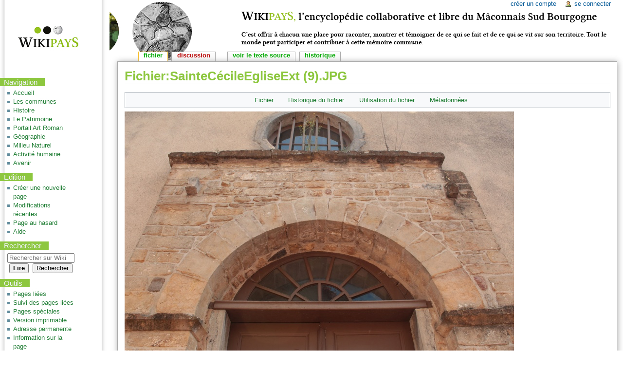

--- FILE ---
content_type: text/html; charset=UTF-8
request_url: https://wiki-macon-sud-bourgogne.fr/index.php?title=Fichier:SainteC%C3%A9cileEgliseExt_(9).JPG
body_size: 7066
content:
<!DOCTYPE html>
<html class="client-nojs" lang="fr" dir="ltr">
<head>
<meta charset="UTF-8"/>
<title>Fichier:SainteCécileEgliseExt (9).JPG — Wiki Mâcon Sud Bourgogne</title>
<script>document.documentElement.className = document.documentElement.className.replace( /(^|\s)client-nojs(\s|$)/, "$1client-js$2" );</script>
<script>(window.RLQ=window.RLQ||[]).push(function(){mw.config.set({"wgCanonicalNamespace":"File","wgCanonicalSpecialPageName":false,"wgNamespaceNumber":6,"wgPageName":"Fichier:SainteCécileEgliseExt_(9).JPG","wgTitle":"SainteCécileEgliseExt (9).JPG","wgCurRevisionId":12104,"wgRevisionId":12104,"wgArticleId":7907,"wgIsArticle":true,"wgIsRedirect":false,"wgAction":"view","wgUserName":null,"wgUserGroups":["*"],"wgCategories":[],"wgBreakFrames":false,"wgPageContentLanguage":"fr","wgPageContentModel":"wikitext","wgSeparatorTransformTable":[",\t."," \t,"],"wgDigitTransformTable":["",""],"wgDefaultDateFormat":"dmy","wgMonthNames":["","janvier","février","mars","avril","mai","juin","juillet","août","septembre","octobre","novembre","décembre"],"wgMonthNamesShort":["","jan","fév","mar","avr","mai","juin","juil","août","sep","oct","nov","déc"],"wgRelevantPageName":"Fichier:SainteCécileEgliseExt_(9).JPG","wgRelevantArticleId":7907,"wgRequestId":"aXIX7K07BsurCsuMF9nQWwAAAzc","wgIsProbablyEditable":false,"wgRestrictionEdit":[],"wgRestrictionMove":[],"wgRestrictionUpload":[],"wgWikiEditorEnabledModules":{"toolbar":false,"dialogs":false,"preview":false,"publish":false},"wgPreferredVariant":"fr","wgMFDisplayWikibaseDescriptions":{"search":false,"nearby":false,"watchlist":false,"tagline":false}});mw.loader.state({"site.styles":"ready","noscript":"ready","user.styles":"ready","user":"ready","user.options":"loading","user.tokens":"loading","filepage":"ready","mediawiki.action.view.filepage":"ready","mediawiki.legacy.shared":"ready","mediawiki.legacy.commonPrint":"ready","mediawiki.sectionAnchor":"ready","mediawiki.skinning.interface":"ready","mediawiki.skinning.content.externallinks":"ready","skins.monobook.styles":"ready"});mw.loader.implement("user.options@1x2qlv5",function($,jQuery,require,module){mw.user.options.set({"variant":"fr"});});mw.loader.implement("user.tokens@1g18cwe",function ( $, jQuery, require, module ) {
mw.user.tokens.set({"editToken":"+\\","patrolToken":"+\\","watchToken":"+\\","csrfToken":"+\\"});/*@nomin*/;

});mw.loader.load(["mediawiki.action.view.postEdit","mediawiki.action.view.metadata","site","mediawiki.page.startup","mediawiki.user","mediawiki.hidpi","mediawiki.page.ready","mediawiki.searchSuggest"]);});</script>
<link rel="stylesheet" href="/load.php?debug=false&amp;lang=fr&amp;modules=mediawiki.action.view.filepage%7Cmediawiki.legacy.commonPrint%2Cshared%7Cmediawiki.sectionAnchor%7Cmediawiki.skinning.content.externallinks%7Cmediawiki.skinning.interface%7Cskins.monobook.styles&amp;only=styles&amp;skin=monobook"/>
<script async="" src="/load.php?debug=false&amp;lang=fr&amp;modules=startup&amp;only=scripts&amp;skin=monobook"></script>
<!--[if IE 6]><link rel="stylesheet" href="/skins/MonoBook/IE60Fixes.css?303" media="screen"/><![endif]--><!--[if IE 7]><link rel="stylesheet" href="/skins/MonoBook/IE70Fixes.css?303" media="screen"/><![endif]-->
<meta name="ResourceLoaderDynamicStyles" content=""/>
<link rel="stylesheet" href="/load.php?debug=false&amp;lang=fr&amp;modules=site.styles&amp;only=styles&amp;skin=monobook"/>
<meta name="generator" content="MediaWiki 1.29.0"/>
<link rel="shortcut icon" href="/favicon.ico"/>
<link rel="search" type="application/opensearchdescription+xml" href="/opensearch_desc.php" title="Wiki Mâcon Sud Bourgogne (fr)"/>
<link rel="EditURI" type="application/rsd+xml" href="https://wiki-macon-sud-bourgogne.fr/api.php?action=rsd"/>
<link rel="copyright" href="https://creativecommons.org/licenses/by/4.0/"/>
<link rel="alternate" type="application/atom+xml" title="Flux Atom de Wiki Mâcon Sud Bourgogne" href="/index.php?title=Sp%C3%A9cial:Modifications_r%C3%A9centes&amp;feed=atom"/>
</head>
<body class="mediawiki ltr sitedir-ltr mw-hide-empty-elt ns-6 ns-subject page-Fichier_SainteCécileEgliseExt_9_JPG rootpage-Fichier_SainteCécileEgliseExt_9_JPG skin-monobook action-view"><div id="globalWrapper">
		<div id="column-content">
			<div id="content" class="mw-body" role="main">
				<a id="top"></a>
				
				<div class="mw-indicators mw-body-content">
</div>
				<h1 id="firstHeading" class="firstHeading" lang="fr">Fichier:SainteCécileEgliseExt (9).JPG</h1>
				
				<div id="bodyContent" class="mw-body-content">
					<div id="siteSub">De Wiki Mâcon Sud Bourgogne</div>
					<div id="contentSub"></div>
										<div id="jump-to-nav" class="mw-jump">Aller à : <a href="#column-one">navigation</a>, <a href="#searchInput">rechercher</a></div>

					<!-- start content -->
					<div id="mw-content-text"><ul id="filetoc"><li><a href="#file">Fichier</a></li>
<li><a href="#filehistory">Historique du fichier</a></li>
<li><a href="#filelinks">Utilisation du fichier</a></li>
<li><a href="#metadata">Métadonnées</a></li></ul><div class="fullImageLink" id="file"><a href="/images/b/bd/SainteC%C3%A9cileEgliseExt_%289%29.JPG"><img alt="Fichier:SainteCécileEgliseExt (9).JPG" src="/images/thumb/b/bd/SainteC%C3%A9cileEgliseExt_%289%29.JPG/800px-SainteC%C3%A9cileEgliseExt_%289%29.JPG" width="800" height="533" srcset="/images/thumb/b/bd/SainteC%C3%A9cileEgliseExt_%289%29.JPG/1200px-SainteC%C3%A9cileEgliseExt_%289%29.JPG 1.5x, /images/thumb/b/bd/SainteC%C3%A9cileEgliseExt_%289%29.JPG/1599px-SainteC%C3%A9cileEgliseExt_%289%29.JPG 2x" /></a><div class="mw-filepage-resolutioninfo">Taille de cet aperçu&#160;: <a href="/images/thumb/b/bd/SainteC%C3%A9cileEgliseExt_%289%29.JPG/800px-SainteC%C3%A9cileEgliseExt_%289%29.JPG" class="mw-thumbnail-link">800 × 533 pixels</a>. <span class="mw-filepage-other-resolutions">Autres résolutions&#160;: <a href="/images/thumb/b/bd/SainteC%C3%A9cileEgliseExt_%289%29.JPG/320px-SainteC%C3%A9cileEgliseExt_%289%29.JPG" class="mw-thumbnail-link">320 × 213 pixels</a> | <a href="/images/b/bd/SainteC%C3%A9cileEgliseExt_%289%29.JPG" class="mw-thumbnail-link">1 728 × 1 152 pixels</a>.</span></div></div>
<div class="fullMedia"><a href="/images/b/bd/SainteC%C3%A9cileEgliseExt_%289%29.JPG" class="internal" title="SainteCécileEgliseExt (9).JPG">Fichier d&#39;origine</a> &#8206;<span class="fileInfo">(1 728 × 1 152 pixels, taille du fichier&#160;: 342 Kio, type MIME&#160;: <span class="mime-type">image/jpeg</span>)</span>
</div>
<div id="mw-imagepage-content" lang="fr" dir="ltr" class="mw-content-ltr">
<!-- 
NewPP limit report
Cached time: 20260122003654
Cache expiry: 86400
Dynamic content: false
CPU time usage: 0.000 seconds
Real time usage: 0.000 seconds
Preprocessor visited node count: 0/1000000
Preprocessor generated node count: 2/1000000
Post‐expand include size: 0/2097152 bytes
Template argument size: 0/2097152 bytes
Highest expansion depth: 0/40
Expensive parser function count: 0/100
-->
<!--
Transclusion expansion time report (%,ms,calls,template)
100.00%    0.000      1 -total
-->

<!-- Saved in parser cache with key wikimacoambdd:pcache:idhash:7907-0!*!*!*!*!*!* and timestamp 20260122003654 and revision id 12104
 -->
</div><h2 id="filehistory">Historique du fichier</h2>
<div id="mw-imagepage-section-filehistory">
<p>Cliquer sur une date et heure pour voir le fichier tel qu'il était à ce moment-là.
</p>
<table class="wikitable filehistory">
<tr><th></th><th>Date et heure</th><th>Vignette</th><th>Dimensions</th><th>Utilisateur</th><th>Commentaire</th></tr>
<tr><td>actuel</td><td class='filehistory-selected' style='white-space: nowrap;'><a href="/images/b/bd/SainteC%C3%A9cileEgliseExt_%289%29.JPG">11 mars 2020 à 11:25</a></td><td><a href="/images/b/bd/SainteC%C3%A9cileEgliseExt_%289%29.JPG"><img alt="Vignette pour la version du 11 mars 2020 à 11:25" src="/images/thumb/b/bd/SainteC%C3%A9cileEgliseExt_%289%29.JPG/120px-SainteC%C3%A9cileEgliseExt_%289%29.JPG" width="120" height="80" /></a></td><td>1 728 × 1 152 <span style="white-space: nowrap;">(342 Kio)</span></td><td><a href="/index.php?title=Utilisateur:CEP&amp;action=edit&amp;redlink=1" class="new mw-userlink" title="Utilisateur:CEP (page inexistante)"><bdi>CEP</bdi></a><span style="white-space: nowrap;"> <span class="mw-usertoollinks">(<a href="/index.php?title=Discussion_utilisateur:CEP&amp;action=edit&amp;redlink=1" class="new mw-usertoollinks-talk" title="Discussion utilisateur:CEP (page inexistante)">discussion</a> | <a href="/index.php?title=Sp%C3%A9cial:Contributions/CEP" class="mw-usertoollinks-contribs" title="Spécial:Contributions/CEP">contributions</a>)</span></span></td><td dir="ltr"></td></tr>
</table>

</div>
<ul>
<li id="mw-imagepage-upload-disallowed">Vous ne pouvez pas remplacer ce fichier.</li>
</ul>
<h2 id="filelinks">Utilisation du fichier</h2>
<div id='mw-imagepage-section-linkstoimage'>
<p>La page suivante utilise ce fichier&#160;:
</p><ul class="mw-imagepage-linkstoimage">
<li class="mw-imagepage-linkstoimage-ns0"><a href="/index.php?title=Eglise_Sainte-C%C3%A9cile_%C3%A0_Sainte-C%C3%A9cile" title="Eglise Sainte-Cécile à Sainte-Cécile">Eglise Sainte-Cécile à Sainte-Cécile</a></li>
</ul>
</div>
<h2 id="metadata">Métadonnées</h2>
<div class="mw-imagepage-section-metadata">Ce fichier contient des informations supplémentaires, probablement ajoutées par l'appareil photo numérique ou le numériseur utilisé pour le créer. 
Si le fichier a été modifié depuis son état original, certains détails peuvent ne pas refléter entièrement l'image modifiée.<table id="mw_metadata" class="mw_metadata">
<tr class="exif-make">
<th>Fabricant de l'appareil photo</th>
<td>Canon</td>
</tr><tr class="exif-model">
<th>Modèle de l'appareil photo</th>
<td>Canon EOS 600D</td>
</tr><tr class="exif-exposuretime">
<th>Temps d'exposition</th>
<td>1/160 s (0,00625 s)</td>
</tr><tr class="exif-fnumber">
<th>Ouverture</th>
<td>f/8</td>
</tr><tr class="exif-isospeedratings">
<th>Sensibilité ISO</th>
<td>100</td>
</tr><tr class="exif-datetimeoriginal">
<th>Date de la prise originelle</th>
<td>4 juin 2019 à 12:25</td>
</tr><tr class="exif-focallength">
<th>Longueur focale</th>
<td>18 mm</td>
</tr><tr class="exif-imagewidth collapsable">
<th>Largeur</th>
<td>5 184 px</td>
</tr><tr class="exif-imagelength collapsable">
<th>Hauteur</th>
<td>3 456 px</td>
</tr><tr class="exif-bitspersample collapsable">
<th>Bits par composante</th>
<td><ul><li>8</li>
<li>8</li>
<li>8</li></ul></td>
</tr><tr class="exif-photometricinterpretation collapsable">
<th>Modèle colorimétrique</th>
<td>RGB</td>
</tr><tr class="exif-orientation collapsable">
<th>Orientation</th>
<td>Normale</td>
</tr><tr class="exif-samplesperpixel collapsable">
<th>Composantes par pixel</th>
<td>3</td>
</tr><tr class="exif-xresolution collapsable">
<th>Résolution horizontale</th>
<td>24 ppp</td>
</tr><tr class="exif-yresolution collapsable">
<th>Résolution verticale</th>
<td>24 ppp</td>
</tr><tr class="exif-software collapsable">
<th>Logiciel utilisé</th>
<td>Adobe Photoshop 21.0 (Windows)</td>
</tr><tr class="exif-datetime collapsable">
<th>Date de modification du fichier</th>
<td>13 février 2020 à 12:56</td>
</tr><tr class="exif-ycbcrpositioning collapsable">
<th>Positionnement YCbCr</th>
<td>Co-situé</td>
</tr><tr class="exif-exposureprogram collapsable">
<th>Programme d'exposition</th>
<td>Programme normal</td>
</tr><tr class="exif-exifversion collapsable">
<th>Version EXIF</th>
<td>2.3</td>
</tr><tr class="exif-datetimedigitized collapsable">
<th>Date de la numérisation</th>
<td>4 juin 2019 à 12:25</td>
</tr><tr class="exif-componentsconfiguration collapsable">
<th>Signification de chaque composante</th>
<td><ol><li>Y</li>
<li>Cb</li>
<li>Cr</li>
<li>N'existe pas</li></ol></td>
</tr><tr class="exif-shutterspeedvalue collapsable">
<th>vitesse d'obturation de l'APEX</th>
<td>7,375</td>
</tr><tr class="exif-aperturevalue collapsable">
<th>Ouverture de l'APEX</th>
<td>6</td>
</tr><tr class="exif-exposurebiasvalue collapsable">
<th>Correction d'exposition</th>
<td>0</td>
</tr><tr class="exif-maxaperturevalue collapsable">
<th>Ouverture maximale</th>
<td>3,625 APEX (f/3,51)</td>
</tr><tr class="exif-meteringmode collapsable">
<th>Mode de mesure</th>
<td>Modèle</td>
</tr><tr class="exif-flash collapsable">
<th>Flash</th>
<td>Flash non déclenché, suppression du flash obligatoire</td>
</tr><tr class="exif-subsectime collapsable">
<th>Date de modification</th>
<td>04</td>
</tr><tr class="exif-subsectimeoriginal collapsable">
<th>Date de la prise originelle</th>
<td>04</td>
</tr><tr class="exif-subsectimedigitized collapsable">
<th>Date de la numérisation</th>
<td>04</td>
</tr><tr class="exif-flashpixversion collapsable">
<th>Version FlashPix supportée</th>
<td>0 100</td>
</tr><tr class="exif-colorspace collapsable">
<th>Espace colorimétrique</th>
<td>sRGB</td>
</tr><tr class="exif-focalplanexresolution collapsable">
<th>Résolution horizontale du plan focal</th>
<td>5 728,1767955801</td>
</tr><tr class="exif-focalplaneyresolution collapsable">
<th>Résolution verticale du plan focal</th>
<td>5 808,4033613445</td>
</tr><tr class="exif-focalplaneresolutionunit collapsable">
<th>Unité de résolution du plan focal</th>
<td>Pouce</td>
</tr><tr class="exif-customrendered collapsable">
<th>Rendu personnalisé</th>
<td>Procédé normal</td>
</tr><tr class="exif-exposuremode collapsable">
<th>Mode d'exposition</th>
<td>Automatique</td>
</tr><tr class="exif-whitebalance collapsable">
<th>Balance des blancs</th>
<td>Manuelle</td>
</tr><tr class="exif-scenecapturetype collapsable">
<th>Type de capture de la scène</th>
<td>Standard</td>
</tr><tr class="exif-serialnumber collapsable">
<th>Numéro de série de l'appareil photo</th>
<td>073023027793</td>
</tr><tr class="exif-lens collapsable">
<th>Lentille utilisée</th>
<td>EF-S18-55mm f/3.5-5.6 IS II</td>
</tr><tr class="exif-rating collapsable">
<th>Note (sur 5)</th>
<td>0</td>
</tr><tr class="exif-datetimemetadata collapsable">
<th>Date de la dernière modification des métadonnées</th>
<td>13 février 2020 à 13:56</td>
</tr><tr class="exif-originaldocumentid collapsable">
<th>Identifiant unique du document original</th>
<td>51AF8494C8F6F6476C444D9E4F75F98D</td>
</tr></table>
</div>
</div><div class="printfooter">
Récupérée de «&#160;<a dir="ltr" href="https://wiki-macon-sud-bourgogne.fr/index.php?title=Fichier:SainteCécileEgliseExt_(9).JPG&amp;oldid=12104">https://wiki-macon-sud-bourgogne.fr/index.php?title=Fichier:SainteCécileEgliseExt_(9).JPG&amp;oldid=12104</a>&#160;»</div>
					<div id="catlinks" class="catlinks catlinks-allhidden" data-mw="interface"></div>					<!-- end content -->
										<div class="visualClear"></div>
				</div>
			</div>
					</div>
		<div id="column-one">
			<h2>Menu de navigation</h2>
					<div id="p-cactions" class="portlet" role="navigation">
			<h3>Affichages</h3>

			<div class="pBody">
				<ul>
				<li id="ca-nstab-image" class="selected"><a href="/index.php?title=Fichier:SainteC%C3%A9cileEgliseExt_(9).JPG" title="Voir la page du fichier [c]" accesskey="c">Fichier</a></li>
				<li id="ca-talk" class="new"><a href="/index.php?title=Discussion_fichier:SainteC%C3%A9cileEgliseExt_(9).JPG&amp;action=edit&amp;redlink=1" rel="discussion" title="Discussion au sujet de cette page de contenu [t]" accesskey="t">Discussion</a></li>
				<li id="ca-viewsource"><a href="/index.php?title=Fichier:SainteC%C3%A9cileEgliseExt_(9).JPG&amp;action=edit" title="Cette page est protégée.&#10;Vous pouvez toutefois en visualiser la source. [e]" accesskey="e">Voir le texte source</a></li>
				<li id="ca-history"><a href="/index.php?title=Fichier:SainteC%C3%A9cileEgliseExt_(9).JPG&amp;action=history" title="Les versions passées de cette page (avec leurs contributeurs) [h]" accesskey="h">Historique</a></li>
				</ul>
							</div>
		</div>
				<div class="portlet" id="p-personal" role="navigation">
				<h3>Outils personnels</h3>

				<div class="pBody">
					<ul>
													<li id="pt-createaccount"><a href="/index.php?title=Sp%C3%A9cial:Cr%C3%A9er_un_compte&amp;returnto=Fichier%3ASainteC%C3%A9cileEgliseExt+%289%29.JPG" title="Il vous est conseillé de créer un compte et de vous connecter ; cependant, ce n’est pas obligatoire">Créer un compte</a></li>
													<li id="pt-login"><a href="/index.php?title=Sp%C3%A9cial:Connexion&amp;returnto=Fichier%3ASainteC%C3%A9cileEgliseExt+%289%29.JPG" title="Il est recommandé de vous identifier ; ce n'est cependant pas obligatoire. [o]" accesskey="o">Se connecter</a></li>
											</ul>
				</div>
			</div>
			<div class="portlet" id="p-logo" role="banner">
				<a href="/index.php?title=Accueil" class="mw-wiki-logo" title="Page principale"></a>
			</div>
				<div class="generated-sidebar portlet" id="p-navigation" role="navigation">
		<h3>Navigation</h3>
		<div class="pBody">
							<ul>
											<li id="n-mainpage-description"><a href="/index.php?title=Accueil" title="Aller à l'accueil [z]" accesskey="z">Accueil</a></li>
											<li id="n-Les-communes"><a href="/index.php?title=Cat%C3%A9gorie:Liste_des_communes_du_Pays_Sud_Bourgogne">Les communes</a></li>
											<li id="n-Histoire"><a href="/index.php?title=Portail1:Histoire">Histoire</a></li>
											<li id="n-Le-Patrimoine"><a href="/index.php?title=Portail4:Le_Patrimoine">Le Patrimoine</a></li>
											<li id="n-Portail-Art-Roman"><a href="/index.php?title=Portail_Art_Roman">Portail Art Roman</a></li>
											<li id="n-G.C3.A9ographie"><a href="/index.php?title=Portail2:G%C3%A9ographie">Géographie</a></li>
											<li id="n-Milieu-Naturel"><a href="/index.php?title=Portail3:Milieu_Naturel">Milieu Naturel</a></li>
											<li id="n-Activit.C3.A9-humaine"><a href="/index.php?title=Portail5:L%27activit%C3%A9_humaine">Activité humaine</a></li>
											<li id="n-Avenir"><a href="/index.php?title=Portail6:L%27avenir">Avenir</a></li>
									</ul>
					</div>
		</div>
		<div class="generated-sidebar portlet" id="p-Edition" role="navigation">
		<h3>Edition</h3>
		<div class="pBody">
							<ul>
											<li id="n-Cr.C3.A9er-une-nouvelle-page"><a href="/index.php?title=Cr%C3%A9er_une_nouvelle_page">Créer une nouvelle page</a></li>
											<li id="n-recentchanges"><a href="/index.php?title=Sp%C3%A9cial:Modifications_r%C3%A9centes" title="Liste des modifications récentes sur le wiki [r]" accesskey="r">Modifications récentes</a></li>
											<li id="n-randompage"><a href="/index.php?title=Sp%C3%A9cial:Page_au_hasard" title="Afficher une page au hasard [x]" accesskey="x">Page au hasard</a></li>
											<li id="n-help"><a href="https://www.mediawiki.org/wiki/Special:MyLanguage/Help:Contents" title="Aide">Aide</a></li>
									</ul>
					</div>
		</div>
			<div id="p-search" class="portlet" role="search">
			<h3><label for="searchInput">Rechercher</label></h3>

			<div id="searchBody" class="pBody">
				<form action="/index.php" id="searchform">
					<input type="hidden" name="title" value="Spécial:Recherche"/>
					<input type="search" name="search" placeholder="Rechercher sur Wiki Mâcon Sud Bourgogne" title="Rechercher dans Wiki Mâcon Sud Bourgogne [f]" accesskey="f" id="searchInput"/>
					<input type="submit" name="go" value="Lire" title="Aller vers une page portant exactement ce nom si elle existe." id="searchGoButton" class="searchButton"/>&#160;
						<input type="submit" name="fulltext" value="Rechercher" title="Rechercher les pages comportant ce texte." id="mw-searchButton" class="searchButton"/>
				</form>

							</div>
		</div>
			<div class="portlet" id="p-tb" role="navigation">
			<h3>Outils</h3>

			<div class="pBody">
				<ul>
											<li id="t-whatlinkshere"><a href="/index.php?title=Sp%C3%A9cial:Pages_li%C3%A9es/Fichier:SainteC%C3%A9cileEgliseExt_(9).JPG" title="Liste des pages liées qui pointent sur celle-ci [j]" accesskey="j">Pages liées</a></li>
											<li id="t-recentchangeslinked"><a href="/index.php?title=Sp%C3%A9cial:Suivi_des_liens/Fichier:SainteC%C3%A9cileEgliseExt_(9).JPG" rel="nofollow" title="Liste des modifications récentes des pages appelées par celle-ci [k]" accesskey="k">Suivi des pages liées</a></li>
											<li id="t-specialpages"><a href="/index.php?title=Sp%C3%A9cial:Pages_sp%C3%A9ciales" title="Liste de toutes les pages spéciales [q]" accesskey="q">Pages spéciales</a></li>
											<li id="t-print"><a href="/index.php?title=Fichier:SainteC%C3%A9cileEgliseExt_(9).JPG&amp;printable=yes" rel="alternate" title="Version imprimable de cette page [p]" accesskey="p">Version imprimable</a></li>
											<li id="t-permalink"><a href="/index.php?title=Fichier:SainteC%C3%A9cileEgliseExt_(9).JPG&amp;oldid=12104" title="Adresse permanente de cette version de la page">Adresse permanente</a></li>
											<li id="t-info"><a href="/index.php?title=Fichier:SainteC%C3%A9cileEgliseExt_(9).JPG&amp;action=info" title="Plus d’information sur cette page">Information sur la page</a></li>
									</ul>
							</div>
		</div>
			</div><!-- end of the left (by default at least) column -->
		<div class="visualClear"></div>
					<div id="footer" role="contentinfo">
						<div id="f-copyrightico">
									<a href="https://creativecommons.org/licenses/by/4.0/"><img src="/resources/assets/licenses/cc-by.png" alt="Creative Commons Attribution" width="88" height="31"/></a>
							</div>
					<div id="f-poweredbyico">
									<a href="//www.mediawiki.org/"><img src="/resources/assets/poweredby_mediawiki_88x31.png" alt="Powered by MediaWiki" srcset="/resources/assets/poweredby_mediawiki_132x47.png 1.5x, /resources/assets/poweredby_mediawiki_176x62.png 2x" width="88" height="31"/></a>
							</div>
					<ul id="f-list">
									<li id="lastmod"> Cette page a été modifiée pour la dernière fois le 11 mars 2020 à 11:25.</li>
									<li id="copyright">Le contenu est disponible sous licence <a class="external" rel="nofollow" href="https://creativecommons.org/licenses/by/4.0/">Creative Commons Attribution</a> sauf mention contraire.</li>
									<li id="privacy"><a href="/index.php?title=Wiki_M%C3%A2con_Sud_Bourgogne:Confidentialit%C3%A9" title="Wiki Mâcon Sud Bourgogne:Confidentialité">Politique de confidentialité</a></li>
									<li id="about"><a href="/index.php?title=Wiki_M%C3%A2con_Sud_Bourgogne:%C3%80_propos" title="Wiki Mâcon Sud Bourgogne:À propos">À propos de Wiki Mâcon Sud Bourgogne</a></li>
									<li id="disclaimer"><a href="/index.php?title=Wiki_M%C3%A2con_Sud_Bourgogne:Avertissements_g%C3%A9n%C3%A9raux" title="Wiki Mâcon Sud Bourgogne:Avertissements généraux">Avertissements</a></li>
									<li id="mobileview"><a href="https://wiki-macon-sud-bourgogne.fr/index.php?title=Fichier:SainteC%C3%A9cileEgliseExt_(9).JPG&amp;mobileaction=toggle_view_mobile" class="noprint stopMobileRedirectToggle">Version mobile</a></li>
							</ul>
		</div>
		</div>
		<script>(window.RLQ=window.RLQ||[]).push(function(){mw.config.set({"wgPageParseReport":{"limitreport":{"cputime":"0.000","walltime":"0.000","ppvisitednodes":{"value":0,"limit":1000000},"ppgeneratednodes":{"value":2,"limit":1000000},"postexpandincludesize":{"value":0,"limit":2097152},"templateargumentsize":{"value":0,"limit":2097152},"expansiondepth":{"value":0,"limit":40},"expensivefunctioncount":{"value":0,"limit":100},"timingprofile":["100.00%    0.000      1 -total"]},"cachereport":{"timestamp":"20260122003654","ttl":86400,"transientcontent":false}}});});</script><script>(window.RLQ=window.RLQ||[]).push(function(){mw.config.set({"wgBackendResponseTime":419});});</script></body></html>
